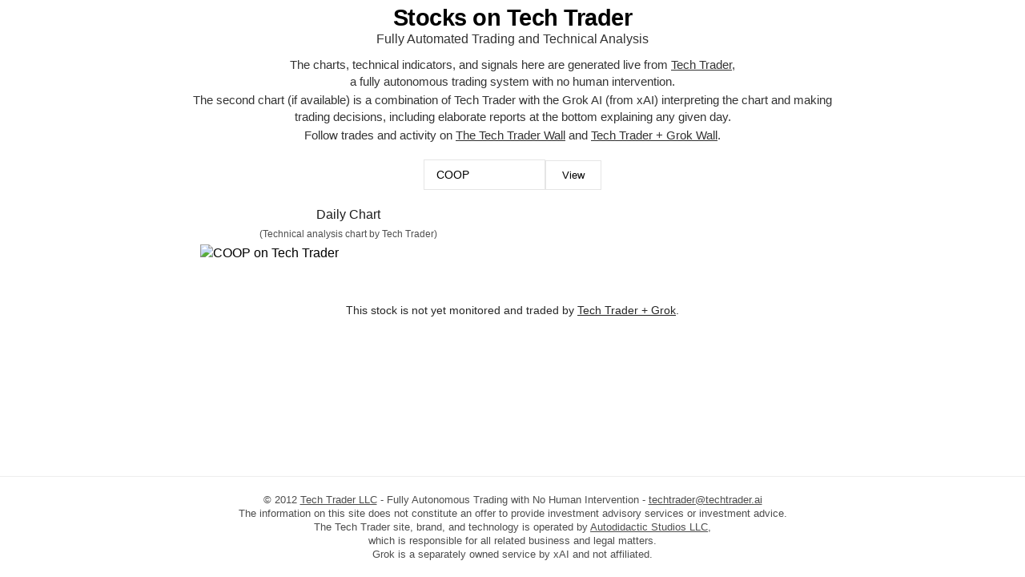

--- FILE ---
content_type: text/html; charset=UTF-8
request_url: https://stocks.techtrader.ai/?pair=COOP
body_size: 4043
content:
<!DOCTYPE html>
<html lang="en">
<head>
    <meta charset="UTF-8">
    <meta name="keywords" content="Tech Trader, Automated Technical Analysis, Automated Charts, Technical Analysis, Trendlines, Charts, Stocks, Autonomous Trading, Fully Autonomous Trading, AI" />
    <meta name="description" content="Live technical charts for stocks generated by Tech Trader, a fully autonomous trading system." />
    <meta name="google-site-verification" content="aJj2DYXrzsRfJ3P6CJLrXO5IQNVs4gShLmYy59Io-Sw" />
    <meta name="viewport" content="width=device-width, initial-scale=1.0">
    <link rel="canonical" href="https://stocks.techtrader.ai/?pair=COOP" />
    <title>Stocks on Tech Trader - COOP</title>
    <style>
        :root {
            --primary-color: #ffffff;
            --secondary-color: #ffffff;
            --accent-color: #f0f0f0;
            --background-color: #ffffff;
            --text-color: #000000;
            --subtle-bg: rgba(0, 0, 0, 0.02);
            --subtle-dark-bg: rgba(0, 0, 0, 0.02);
            --border-color: rgba(0, 0, 0, 0.1);
            --link-color: #000000;
            --font-family: 'Trebuchet MS', sans-serif;
            --transition: all 0.3s ease;
            --shadow: none;
            --blur: none;
        }

        body {
            font-family: var(--font-family);
            background-color: var(--background-color);
            color: var(--text-color);
            margin: 0;
            padding: 0;
            line-height: 1.4;
            min-height: 100vh;
            display: flex;
            flex-direction: column;
            overflow-x: hidden;
            font-smooth: always;
            -webkit-font-smoothing: antialiased;
            -moz-osx-font-smoothing: grayscale;
            text-rendering: optimizeLegibility;
        }

        a {
            color: var(--link-color);
            text-decoration: underline;
            transition: var(--transition);
        }

        a:hover {
            opacity: 0.7;
        }

        .container {
            max-width: 1300px;
            margin: 0 auto;
            padding: 5px;
            position: relative;
        }

        header {
            text-align: center;
            padding: 0 5px 0;
            animation: fadeInDown 1s ease-out;
        }

        @keyframes fadeInDown {
            from { opacity: 0; transform: translateY(-20px); }
            to { opacity: 1; transform: translateY(0); }
        }

        @keyframes fadeInUp {
            from { opacity: 0; transform: translateY(20px); }
            to { opacity: 1; transform: translateY(0); }
        }

        @keyframes scaleIn {
            from { opacity: 0; transform: scale(0.95); }
            to { opacity: 1; transform: scale(1); }
        }

        h1 {
            font-size: 1.8rem;
            margin: 0;
            font-weight: bold;
            letter-spacing: -0.5px;
            line-height: 1.2;
        }

        h2.subheader {
            font-size: 1rem;
            margin: 0;
            font-weight: normal;
            opacity: 0.8;
            line-height: 1.2;
        }

        p {
            max-width: 800px;
            margin: 2px auto;
            text-align: center;
            opacity: 0.8;
            font-size: 0.95rem;
            font-weight: normal;
            animation: fadeInUp 1.2s ease-out;
        }

        form {
            display: flex;
            justify-content: center;
            align-items: center;
            margin: 20px 0 5px;
            gap: 5px;
            flex-wrap: nowrap;
            animation: fadeInUp 1.4s ease-out;
        }

        input[type="text"] {
            padding: 10px 15px;
            border: 1px solid var(--border-color);
            border-radius: 0;
            text-transform: uppercase;
            width: 120px;
            font-size: 0.9rem;
            background: var(--background-color);
            transition: var(--transition);
            color: var(--text-color);
        }

        input[type="text"]:focus {
            outline: none;
            border-color: var(--text-color);
        }

        input[type="submit"] {
            padding: 10px 20px;
            background: var(--background-color);
            color: var(--text-color);
            border: 1px solid var(--border-color);
            border-radius: 0;
            cursor: pointer;
            transition: var(--transition);
            font-weight: normal;
        }

        input[type="submit"]:hover {
            background: var(--subtle-bg);
        }

        .chart-container {
            display: grid;
            grid-template-columns: repeat(auto-fit, minmax(400px, 1fr));
            gap: 20px;
            justify-content: center;
            margin-top: 10px;
        }

        @media (min-width: 850px) {
            .chart-container {
                grid-template-columns: repeat(2, 1fr);
            }
        }

        .chart-card {
            background: transparent;
            padding: 10px;
            border-radius: 0;
            box-shadow: var(--shadow);
            transition: var(--transition);
            position: relative;
            border: none;
            display: flex;
            flex-direction: column;
            align-items: center;
            opacity: 0;
            transform: translateY(20px);
            animation: scaleIn 1s ease-out forwards;
        }

        .chart-card:nth-child(1) { animation-delay: 0.2s; }
        .chart-card:nth-child(2) { animation-delay: 0.4s; }

        .chart-card:hover {
            transform: translateY(0);
        }

        .chart-card h2 {
            font-size: 1rem;
            margin: 0 0 5px;
            font-weight: normal;
            opacity: 0.9;
            text-align: center;
        }

        .chart-card p {
            opacity: 0.7;
            font-size: 0.75rem;
            margin: 0 0 5px;
            text-align: center;
        }

        .chart-card img {
            max-width: 100%;
            width: 100%;
            height: auto;
            object-fit: contain;
            transition: var(--transition);
            border-radius: 0;
            cursor: pointer;
            image-rendering: auto;
        }

        .chart-card img:hover {
            transform: scale(1.02);
        }

        .history-section {
            margin-top: 20px;
            padding-bottom: 40px;
            animation: fadeInUp 1.6s ease-out;
        }

        .history-section h2 {
            font-size: 1rem;
            margin: 0 0 5px;
            font-weight: normal;
            opacity: 0.9;
            text-align: center;
        }

        .history-table {
            width: 100%;
            border-collapse: separate;
            border-spacing: 0 5px;
            table-layout: fixed;
        }

        .history-table td:first-child {
            width: 20%;
        }

        .history-row {
            cursor: pointer;
            transition: var(--transition);
            box-shadow: var(--shadow);
            border-radius: 0;
            border: none;
            background: #f8f8f8;
        }

        .history-row:hover {
            background: #f0f0f0;
        }

        .history-row td {
            padding: 10px;
            font-weight: normal;
            font-size: 0.9rem;
            border-bottom: 1px solid var(--border-color);
        }

        .description-row {
            transition: var(--transition);
        }

        .description-row.truncated {
            cursor: pointer;
        }

        .description-row.expanded {
            cursor: default;
        }

        .description-row.truncated:hover {
            background: var(--subtle-bg);
        }

        .description-row td {
            padding: 15px;
            font-weight: normal;
            font-size: 0.9rem;
            border-bottom: 1px solid var(--border-color);
        }

        .description-cell {
            font-size: 0.9rem;
            font-weight: normal;
            background: transparent;
            word-wrap: break-word;
        }

        .summary-wrapper {
            transition: max-height 0.3s ease-in-out;
            overflow: hidden;
        }

        .summary-wrapper.truncated {
            max-height: 1.4rem;
        }

        .summary-wrapper.expanded {
            max-height: none;
        }

        .summary-text {
            white-space: nowrap;
            text-overflow: ellipsis;
            overflow: hidden;
        }

        .summary-wrapper.expanded .summary-text {
            white-space: normal;
            text-overflow: clip;
        }

        .modal {
            position: fixed;
            top: 0;
            left: 0;
            width: 100%;
            height: 100%;
            background: rgba(0,0,0,0.5);
            display: flex;
            align-items: center;
            justify-content: center;
            z-index: 1000;
            display: none;
        }

        .modal img {
            max-width: 90%;
            max-height: 90%;
        }

        .no-analysis {
            text-align: center;
            max-width: 800px;
            margin: 20px auto;
            padding: 20px;
            background: transparent;
            opacity: 0.85;
            font-size: 0.9rem;
            box-shadow: var(--shadow);
            border-radius: 0;
            animation: fadeInUp 1.8s ease-out;
        }

        footer {
            margin-top: auto;
            padding: 20px;
            text-align: center;
            font-size: 0.8rem;
            color: var(--text-color);
            opacity: 0.7;
            border-top: 1px solid var(--border-color);
            animation: fadeInUp 2s ease-out;
        }

        @media (max-width: 768px) {
            .container {
                padding: 10px;
            }

            h1 {
                font-size: 1.6rem;
            }

            .chart-container {
                grid-template-columns: 1fr;
            }

            .chart-card img {
                height: auto;
            }
        }

    </style>
    <script>
        document.addEventListener('DOMContentLoaded', function() {
            startRefresh();

            function collapseAllExcept(currentCell) {
                document.querySelectorAll('.summary-wrapper.expanded').forEach(otherCell => {
                    if (otherCell !== currentCell) {
                        const fullHeight = otherCell.scrollHeight + 'px';
                        otherCell.style.maxHeight = fullHeight;
                        requestAnimationFrame(() => {
                            otherCell.style.maxHeight = '1.4rem';
                        });
                        otherCell.addEventListener('transitionend', function setShort() {
                            otherCell.innerHTML = '<strong>Summary:</strong> ' + otherCell.dataset.shortText;
                            otherCell.classList.remove('expanded');
                            otherCell.classList.add('truncated');
                            const descRow = otherCell.closest('.description-row');
                            if (descRow) {
                                descRow.classList.remove('expanded');
                                descRow.classList.add('truncated');
                                descRow.offsetHeight; // Force reflow
                            }
                            otherCell.removeEventListener('transitionend', setShort);
                        }, {once: true});
                    }
                });
            }

            function toggleSummary(row) {
                var cell = row.nextElementSibling ? row.nextElementSibling.querySelector('.summary-wrapper') : row.querySelector('.summary-wrapper');
                if (cell) {
                    if (cell.classList.contains('truncated')) {
                        // Expanding
                        cell.innerHTML = '<strong>Summary:</strong> ' + cell.dataset.fullText.replace(/\n/g, '<br />');
                        const fullHeight = cell.scrollHeight + 'px';
                        cell.style.maxHeight = '1.4rem';
                        requestAnimationFrame(() => {
                            cell.style.maxHeight = fullHeight;
                        });
                        cell.classList.remove('truncated');
                        cell.classList.add('expanded');
                        row.nextElementSibling.classList.remove('truncated');
                        row.nextElementSibling.classList.add('expanded');
                        cell.addEventListener('transitionend', function setMaxNone() {
                            cell.style.maxHeight = 'none';
                            cell.removeEventListener('transitionend', setMaxNone);
                        }, {once: true});
                        collapseAllExcept(cell);
                    } else {
                        // Collapsing
                        const fullHeight = cell.scrollHeight + 'px';
                        cell.style.maxHeight = fullHeight;
                        requestAnimationFrame(() => {
                            cell.style.maxHeight = '1.4rem';
                        });
                        cell.addEventListener('transitionend', function setShort() {
                            cell.innerHTML = '<strong>Summary:</strong> ' + cell.dataset.shortText;
                            cell.classList.remove('expanded');
                            cell.classList.add('truncated');
                            row.nextElementSibling.classList.remove('expanded');
                            row.nextElementSibling.classList.add('truncated');
                            row.nextElementSibling.offsetHeight; // Force reflow
                            cell.removeEventListener('transitionend', setShort);
                        }, {once: true});
                    }
                }
            }

            // Toggle description cells with content swap
            var historyRows = document.querySelectorAll('.history-row');
            historyRows.forEach(function(row) {
                row.addEventListener('click', function() {
                    toggleSummary(this);
                });
            });

            var descriptionRows = document.querySelectorAll('.description-row');
            descriptionRows.forEach(function(row) {
                row.addEventListener('click', function() {
                    const wrapper = row.querySelector('.summary-wrapper');
                    if (wrapper && wrapper.classList.contains('truncated')) {
                        toggleSummary(row.previousElementSibling);
                    }
                    // Do nothing if expanded
                });
            });

            // Enlarge chart on click
            document.querySelectorAll('.chart-card img').forEach(img => {
                img.addEventListener('click', () => {
                    const modal = document.createElement('div');
                    modal.classList.add('modal');
                    const clone = img.cloneNode();
                    modal.appendChild(clone);
                    document.body.appendChild(modal);
                    modal.style.display = 'flex';
                    modal.addEventListener('click', () => {
                        modal.remove();
                    });
                });
            });

            // Uppercase input
            var pairInput = document.getElementById('pair');
            if (pairInput) {
                pairInput.addEventListener('keyup', function() {
                    this.value = this.value.toUpperCase().replace(/ /g, '');
                });
            }
        });

        function startRefresh() {
            var tempScrollTop = window.scrollY;
            var chartdaily = document.getElementById("chartdaily");
            if (chartdaily) {
                chartdaily.src = "chart.php?s=COOP&t=" + new Date().getTime();
            }
            var grokchartdaily = document.getElementById("grokchartdaily");
            if (grokchartdaily) {
                grokchartdaily.src = "grokchart.php?s=COOP&t=" + new Date().getTime();
            }
            var refresh = document.getElementById("refresh");
            if (refresh) {
                refresh.src = "https://www.pftq.com/stocks/techtrader-net.php?domain=stocks&pair=COOP&ip=18.216.6.31&referer=&time=" + Date.now();
            }
            window.scrollTo(0, tempScrollTop);
            setTimeout(startRefresh, 60 * 1000);
        }
    </script>
</head>
<body>
    <header>
        <div class="container">
            <h1>Stocks on Tech Trader</h1>
            <h2 class="subheader">Fully Automated Trading and Technical Analysis</h2>
        </div>
    </header>

    <main class="container">
        <p>The charts, technical indicators, and signals here are generated live from <a href='https://www.techtrader.ai/'>Tech Trader</a>, <span style="white-space: nowrap;">a fully autonomous trading system with no human intervention.</span></p>
        <p>The second chart (if available) is a combination of Tech Trader with the Grok AI (from xAI) interpreting the chart and making trading decisions, including elaborate reports at the bottom explaining any given day.</p>
        <p>Follow trades and activity on <a href="https://www.techtrader.ai/?wall">The Tech Trader Wall</a> and <a href="https://www.techtrader.ai/?grokwall">Tech Trader + Grok Wall</a>.</p>

        <form method='get' action='?'>
            <label for='pair' style="display:none;">Symbol:</label>
            <input id='pair' name='pair' type='text' value='COOP' placeholder="Symbol" onfocus="this.value=''" />
            <input type='submit' value='View' />
        </form>

        <section id='data'>
            
            <div class="chart-container">
                <div class="chart-card">
                    <h2>Daily Chart</h2>
                    <p>(Technical analysis chart by Tech Trader)</p>
                    <img src='chart.php?s=COOP&t=1769028346' alt='COOP on Tech Trader' id='chartdaily' />
                </div>

                            </div>

            
                            <p class="no-analysis">This stock is not yet monitored and traded by <a href='https://www.techtrader.ai/?grokwall'>Tech Trader + Grok</a>.</p>
            
            <img src='https://www.pftq.com/stocks/techtrader-net.php?domain=stocks&pair=COOP&ip=18.216.6.31&referer=&time=1769028346' alt='' style='width: 1px; height:1px; display:none;' id='refresh' />
        </section>
    </main>

    <footer>
        © 2012 <a href="https://www.techtrader.ai/">Tech Trader LLC</a> - Fully Autonomous Trading with No Human Intervention - <a href="mailto:techtrader@techtrader.ai?subject=Request%20Details">techtrader@techtrader.ai</a><br>
        The information on this site does not constitute an offer to provide investment advisory services or investment advice.<br>
        The Tech Trader site, brand, and technology is operated by <a href="mailto:studios@autodidactic.ai?subject=Tech%20Trader">Autodidactic Studios LLC</a>,<br>
        which is responsible for all related business and legal matters.<br>
        Grok is a separately owned service by xAI and not affiliated.
    </footer>

</body>
</html>
